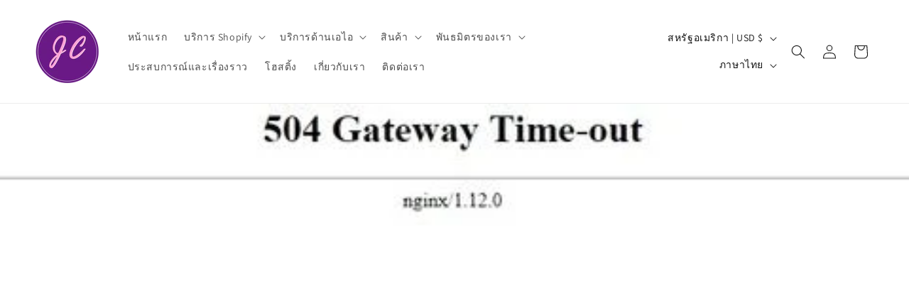

--- FILE ---
content_type: text/html; charset=UTF-8
request_url: https://beuniq-tech.com/blog-links/functions.php
body_size: 318
content:
{"enableapp":"enable","checkstore":"available","blogbtn_text":"","blogbtn_background":"FF9900","blogbtn_text_color":"000000","blogbtn_font_size":"20","blogbtn_padding_tb":"10","blogbtn_width_type":"%","blogbtn_width":"100","button_border_radius":"2px","blogbtn_border":"2","blogbtn_border_color":"AA0000","hide_atc":"no","p_status":null,"button_label_1":null,"button_label_2":null,"button_label_3":null,"button_label_4":null,"button_link_1":null,"button_link_2":null,"button_link_3":null,"button_link_4":null,"s_target":null,"global_enable":"no","global_button_text":"Create Shopify website like this","global_button_link":"https:\/\/shopify.pxf.io\/jadecommerce","global_target":"yes","hide_add_button":null}